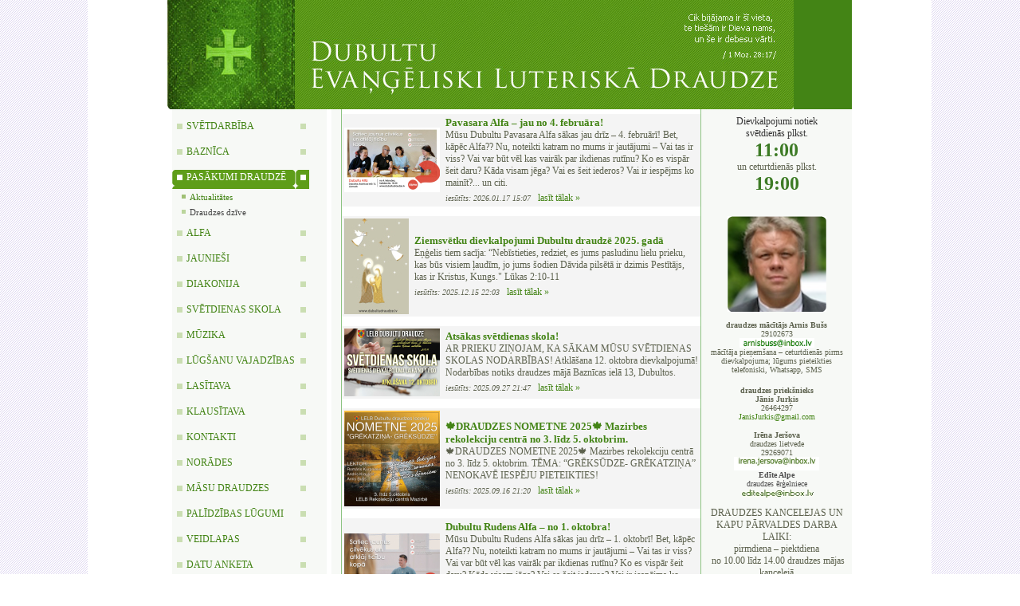

--- FILE ---
content_type: text/html; charset=UTF-8
request_url: https://dubultudraudze.lv/?ct=pasdraudze_actual
body_size: 25288
content:
<head>
<meta http-equiv="Content-Type" content="text/html; charset=utf-8">
<meta name="keywords" content="dubultu,baznica,baznīca,baznicas,draudze,draudzes,mācītājs">
<meta name="description" content="Dubultu evanģēliski luteriskā draudze">
<title>LELB Dubultu draudze - Aktualitātes</title>
<style>
<!--
/*REQUIRED: fixup sizing for gecko and khtml */
*{
-moz-box-sizing: border-box;
-khtml-box-sizing: border-box;  
}
/*TEMP: hyperlink color*/
A, A:ACTIVE, A:FOCUS, A:LINK, A:VISITED {
color: #438415;
text-decoration:none;
}
/*TEMP: hyperlink color*/
A:HOVER {
color: #42921a;
text-decoration:underline;
}
/*TEMP: default page font */
BODY, TD,TH, INPUT, TEXTAREA, SELECT{
color:#5d624e;
font: 12px Verdana;
font-family:Tahoma,Verdana,serif,fantasy;
}
/*TEMP: default heading style */
 H1,H2,H3,H4{
 color:#438415;
 }
 H3,.H3{
 padding-left:12px;
 font-size:18px; 
 border-bottom:solid 3px #f4f4f4;
}
 
H4,.H4{
padding-left:12px;
 font-size:14px;font-weight:bold; 
 } 
  H5{
  color:#438415;
 font-size:13px;
 } 
 /*TEMP: used for comments */
.cfset{
border:solid 1px #D6B48D;
padding:6px; padding-top:12px; 
}
/*TEMP: search result div */
.srch{
border-bottom:4px solid #f4f4f4;
margin-top:4px;
}
/*TEMP: search result link */
.srch A{
 text-decoration:none;
 }
  
/*REQUIRED: page limiter link */


.pglm {
border:solid 1px #D8DCCD;padding-right:4px;padding-left:4px;text-align:center;
text-decoration:none; color:#217517;background-color:#FFFFFF;
}
/*REQUIRED: all buttons */ 
.buton{
color:#333333;
cursor:hand;
background-color:#FFFFFF; border:1px solid #F0A607;
background-image:URL(i/z.gif);
 }
/*REQUIRED: underlined TD,DIV for voting */  
 .utd{
 border-bottom:solid 1px #cecece;
  }
   .utd input{
   padding:0;margin:0;
   }
/*REQUIRED FOR NEWS: comentary count link */ 
 .ccnt,.ccnt A,.ccnt A:visited,.ccnt A:active{
 color:#800000;
 font-size:90%;text-decoration:none;font-weight:normal;font-size:10px;
 }
 
 .sidetxt ,.sidetxt *{
color:#5d624e;font-size:11px;
 }
 .sidetxt A,.sidetxt A:visited,.sidetxt A:link{
color:#4e4e4c;
 }
 label{
 color:#000000;
 }
.frmshd{
border:solid 1px #C2C0B4;background:#FAF8ED;
} 
  /*CLASSES FOR SYLED OPTION TAGS*/
 .li0{
 color:#000000;
  background-color:#F5F5F5;
}
.li1{
 color:#253036;
   background-color:#FFFFFF;
}
.li2{
color:#3D4E58;
background-color:#FFFFFF;
}
.li3{
color:#586892;
background-color:#FFFFFF;
}

.virsr,.virsr:visited,.virsr:active,.virsr:link{
color:#438415;
font-size:13px;
font-weight:bold;
}
.vi ,.vi:visited,.vi:active,.vi:link{
color:#438415;
font-size:11px;
font-weight:bold;
}

 

 
.tz,.tz:visited,.tz:link,.tz:active{
display:block;width:153px;height:20px;
padding:2px;
padding-left:18px;
color:#438415;
font-size:12px;
text-transform:uppercase;
text-decoration:none;
background:URL(gx/p0.gif);
margin-top:8px;
}
 
.tzsel, .tzsel:visited, .tzsel:link, .tzsel:active{
display:block;width:152px;height:20px;
padding:2px;
padding-left:18px;
color:#FFFFFF;
font-size:12px;
text-transform:uppercase;
text-decoration:none;
background:URL(gx/p1.gif);
margin-top:8px;
}
.tz:hover, .tzsel:hover{
text-decoration:underline;
}

.tn,.tn:visited,.tn:link{
display:block;width:auto;
color:#444444;
font-size:11px;
text-decoration:none;
padding-left:12px;
padding-top:4px;
padding-bottom:3px;
 
}
 
.tn:hover,.tn:active {
text-decoration:underline;
}

 

#scrcbox{
background:URL(gx/serbg.gif);
width:110px;height:21px;
border:none;padding:3px;
}
#polbut{
color:#438415;
border:solid 1px #438415;
background:#e8efe5;
}
-->
</style>
</head>

<body topmargin="0" leftmargin="0" rightmargin="0" bottommargin="0" marginwidth="0" marginheight="0" bgcolor="#FFFFFF">
<div align="center">
	<table border="0" width="100%" cellspacing="0" cellpadding="0" height="100%">
		<tr>
			<td background="gx/bgg.gif">&nbsp;</td>
			<td width="100" bgcolor="#ffffff">&nbsp;</td>
			<td align="left" valign="top" width="786">
			<table border="0" width="780" cellspacing="0" cellpadding="0" height="100%" bgcolor="#FFFFFF">
				<tr>
					<td colspan="3" height="135" bgcolor="#438415" width="780">
					<a href="?">
					<img border="0" src="gx/top.jpg" width="786" height="137"></a></td>
				</tr>
				<tr>
					<td width="153" align="left" valign="top"  bgcolor="#F7F9F6" style="border-right: 1px solid #8DC483;padding-left:6px" background="gx/left.gif">
					<table border="0" width="152" cellspacing="0" cellpadding="0" style="padding-top:4px">
						<tr>
							<td><table border="0" cellspacing="0" cellpadding="0">
<tr><td><a hidefocus class="tz" href="?ct=svetdarb">Svētdarbība</a></td></tr>

<tr><td><a hidefocus class="tz" href="?ct=baznica">Baznīca</a></td></tr>

<tr><td><a hidefocus class="tzsel" href="?ct=pasakumi">Pasākumi draudzē</a></td></tr>
<tr><td><a class=tn style="color:#438415" href="?ct=pasdraudze_actual">
<img src="gx/u1.gif" border=0>Aktualitātes</a></td></tr><tr><td><a class=tn  href="?ct=pasdraudz">
<img src="gx/u0.gif" border=0>Draudzes dzīve</a></td></tr>
<tr><td><a hidefocus class="tz" href="?ct=alfa">Alfa</a></td></tr>

<tr><td><a hidefocus class="tz" href="?ct=jauniesi">Jaunieši</a></td></tr>

<tr><td><a hidefocus class="tz" href="?ct=diak">DIAKONIJA</a></td></tr>

<tr><td><a hidefocus class="tz" href="?ct=svskola">Svētdienas skola</a></td></tr>

<tr><td><a hidefocus class="tz" href="?ct=muzika">Mūzika</a></td></tr>

<tr><td><a hidefocus class="tz" href="?ct=lugsanuvajadzibas">Lūgšanu vajadzības</a></td></tr>

<tr><td><a hidefocus class="tz" href="?ct=bariba">Lasītava</a></td></tr>

<tr><td><a hidefocus class="tz" href="?ct=lasitava">KLAUSĪTAVA</a></td></tr>

<tr><td><a hidefocus class="tz" href="?ct=kontakti">Kontakti</a></td></tr>

<tr><td><a hidefocus class="tz" href="?ct=norades">Norādes</a></td></tr>

<tr><td><a hidefocus class="tz" href="?ct=sludinajumi">Māsu draudzes</a></td></tr>

<tr><td><a hidefocus class="tz" href="?ct=slud_in">PALĪDZĪBAS LŪGUMI</a></td></tr>

<tr><td><a hidefocus class="tz" href="?ct=veidlapas">Veidlapas</a></td></tr>

<tr><td><a hidefocus class="tz" href="?ct=anketa18">Datu anketa</a></td></tr>
</table></td>
						</tr>
						<tr>
							<td><form method="GET"  style="margin:0" onsubmit="if(this.srchbox.value.length<2){alert('Atslēgas vārds par īsu ! !');return false;}">
<input type=hidden name="p" value="search"><div align=center style="padding-top:12px;padding-bottom:4px"><table border="0" cellspacing="4" cellpadding="0">
 
<tr><td>
<input type=hidden name="fu" value="s"><input type="text" name="srchbox" size="18" id=scrcbox value="Meklēšana" onclick="if(this.value=='Meklēšana')this.value='';">
</td><td><input type="image" border="0" src="gx/search.gif" title="meklēt"></td>
</tr>
	</table></div>

</form></td>
						</tr>
						<tr>
							<td><table border=0  width="100%" cellspacing=0 cellpadding=0>
 <tr><td style="padding:2px;">


<table width="146" height="500" cellspacing="0" cellpadding="4" border="0"><tbody><tr><td colspan="2"><font color="#515151"><font size="3"><font size="1"><b>Adrese</b>:</font><br></font></font>
<div align="left"><font color="#515151"><font size="1">Baznīcas iela 13, </font></font><br><font color="#515151"><font size="1">Dubulti, LV-2015 </font></font><br><font color="#515151"><font size="1">Jūrmala</font></font><br></div><br><font color="#515151"><font size="3"><font size="1"><b>Tālrunis:</b></font><br></font><font size="1">67755807 - draudzes māja, </font></font><font size="1">kanceleja/ </font><font color="#515151"><font size="1">kapsētu pārvalde</font></font><font color="#515151"><font size="1"> </font></font><br><br><font color="#515151"><font size="3"><font size="1"><b>e-pasts:</b></font></font></font><font color="#515151"><font size="3"><br></font></font><img style="margin: 0px; width: 142px; height: 14px;" alt="" src="http://www.dubultudraudze.lv/box/images/epasti/dubdraudzeepastsgmail.jpg" width="142" height="14" border="0" align=""><p><a href="https://www.facebook.com/dubultudraudze/" target="_blank" title=""><b>Dievkalpojumu tiešraides un ieraksti, aktuālā informācija:</b><br><img style="margin: 0px; width: 48px; height: 48px;" alt="" src="http://dubultudraudze.lv/box/images/baneri/facebookicon.png" width="48" height="48" border="0"><img src="http://www.dubultudraudze.lv/box/images/screenshot_20210427_at_23.27.57.png" style="margin: 10px 5px 0px 0px; width: 80px; height: 40px;" alt="" width="80" height="40" border="0" align=""><br></a><br><b><font color="#3D7B25">Draudzes rekvizīti</font></b><br><br><font size="1">Latvijas Evaņģēliski luteriskās Baznīcas </font><font size="1">Dubultu draudze&nbsp; Reģ. Nr. 90000106272,<br>Baznīcas iela 13, Dubulti, Jūrmala, LV-2015,<br>t. 67755807</font><font size="1"><font color="#3d7b25"><b><br><br>ZIEDOTĀJIEM: </b></font></font><font size="1"><font size="1">Swedbank </font>konts LV81HABA0551018959634<br></font><br><font size="1"><font size="1"><font color="#3d7b25"><b><font size="1"><font size="1"><font color="#3d7b25"><b>KAPSĒTU </b></font></font></font>MAKSĀJUMIEM&nbsp; </b></font></font></font><font size="1"><font size="1"><font size="1">Swedbank </font>konts LV66HABA0551035565140</font><br><br></font><font size="1" color="#3d7b25">Draudzei nav <a title="" href="http://www.fm.gov.lv/?lat/sabiedriska_labuma_statuss" target="_blank">Sabiedriskā labuma organizācijas statuss</a></font><a title="" href="http://www.fm.gov.lv/?lat/sabiedriska_labuma_statuss" target="_blank"><br><br><font size="3">ĒRTI NOZIEDOT:</font><br>‍<img src="https://www.dubultudraudze.lv/box/images/ziedodubultudr2025.jpg" border="0" align="" style="margin: 0px; width: 200px; height: 200px;" width="200" height="200" alt=""></a></p></td></tr></tbody></table>


</td></tr>

 </table>
</td>
						</tr>
					</table>
					<br>
</td>
					<td width="471" align="center" valign="top" style="padding-top:6px">
					<table border="0" width="450" cellspacing="0" cellpadding="0">
						<tr>
							<td><!--table border=0  width="100%" bgColor="#FFFFFF" style="margin-bottom:4px;border-bottom:solid 4px #f4f4f4">
<tr><td>lapas:  <span class=pglm><b>1-10</b></span>&nbsp; <a class=pglm href="https://dubultudraudze.lv/?ct=pasdraudze_actual&start=2">11-20</a>  <a class=pglm href="https://dubultudraudze.lv/?ct=pasdraudze_actual&start=3">21-30</a>  <a class=pglm href="https://dubultudraudze.lv/?ct=pasdraudze_actual&start=4">31-40</a>  <a class=pglm href="https://dubultudraudze.lv/?ct=pasdraudze_actual&start=5">41-50</a>  <a class=pglm href="https://dubultudraudze.lv/?ct=pasdraudze_actual&start=6">51-60</a>  <a class=pglm href="https://dubultudraudze.lv/?ct=pasdraudze_actual&start=7">61-70</a>  <a class=pglm href="https://dubultudraudze.lv/?ct=pasdraudze_actual&start=8">71-80</a>  <a class=pglm href="https://dubultudraudze.lv/?ct=pasdraudze_actual&start=9">81-90</a>  <a class=pglm href="https://dubultudraudze.lv/?ct=pasdraudze_actual&start=10">91-100</a>  <a class=pglm href="https://dubultudraudze.lv/?ct=pasdraudze_actual&start=11">&raquo;&raquo;</a> </td>
</tr></table--> 


 <table border=0 width="100%" style="margin-bottom:12px" bgcolor="#f4f4f4">
<tr><td><a href="https://dubultudraudze.lv/?ct=pasdraudze_actual&fu=read&id=678&start=1"><img src="https://dubultudraudze.lv/box/news/pasdraudze_actual-678.s.jpg" border=0 align=left></a></td><td><a class="virsr" href="https://dubultudraudze.lv/?ct=pasdraudze_actual&fu=read&id=678&start=1"><b>Pavasara Alfa – jau no 4. februāra!</b></a>&nbsp;<span class="ccnt"></span><br>
Mūsu Dubultu Pavasara Alfa sākas jau drīz – 4. februārī! Bet, kāpēc Alfa?? Nu, noteikti katram no mums ir jautājumi – Vai tas ir viss? Vai var būt vēl kas vairāk par ikdienas rutīnu? Ko es vispār šeit daru? Kāda visam jēga? Vai es šeit iederos? Vai ir iespējms ko mainīt?... un citi. 
<div style="padding-top:4px"><small><i>iesūtīts: 2026.01.17 15:07</i></small>&nbsp;&nbsp;&nbsp;<a href="https://dubultudraudze.lv/?ct=pasdraudze_actual&fu=read&id=678&start=1">lasīt tālak &raquo;</a></div></td></tr>
</table>

 <table border=0 width="100%" style="margin-bottom:12px" bgcolor="#f4f4f4">
<tr><td><a href="https://dubultudraudze.lv/?ct=pasdraudze_actual&fu=read&id=677&start=1"><img src="https://dubultudraudze.lv/box/news/pasdraudze_actual-677.s.jpg" border=0 align=left></a></td><td><a class="virsr" href="https://dubultudraudze.lv/?ct=pasdraudze_actual&fu=read&id=677&start=1"><b>Ziemsvētku dievkalpojumi Dubultu draudzē 2025. gadā</b></a>&nbsp;<span class="ccnt"></span><br>
Eņģelis tiem sacīja: “Nebīstieties, redziet, es jums pasludinu lielu prieku, kas būs visiem ļaudīm, jo jums šodien Dāvida pilsētā ir dzimis Pestītājs, kas ir Kristus, Kungs."

Lūkas 2:10-11
<div style="padding-top:4px"><small><i>iesūtīts: 2025.12.15 22:03</i></small>&nbsp;&nbsp;&nbsp;<a href="https://dubultudraudze.lv/?ct=pasdraudze_actual&fu=read&id=677&start=1">lasīt tālak &raquo;</a></div></td></tr>
</table>

 <table border=0 width="100%" style="margin-bottom:12px" bgcolor="#f4f4f4">
<tr><td><a href="https://dubultudraudze.lv/?ct=pasdraudze_actual&fu=read&id=675&start=1"><img src="https://dubultudraudze.lv/box/news/pasdraudze_actual-675.s.jpg" border=0 align=left></a></td><td><a class="virsr" href="https://dubultudraudze.lv/?ct=pasdraudze_actual&fu=read&id=675&start=1"><b>Atsākas svētdienas skola!</b></a>&nbsp;<span class="ccnt"></span><br>
AR PRIEKU ZIŅOJAM, KA SĀKAM MŪSU SVĒTDIENAS SKOLAS NODARBĪBAS!
Atklāšana 12. oktobra dievkalpojumā! Nodarbības notiks draudzes mājā Baznīcas ielā 13, Dubultos.

<div style="padding-top:4px"><small><i>iesūtīts: 2025.09.27 21:47</i></small>&nbsp;&nbsp;&nbsp;<a href="https://dubultudraudze.lv/?ct=pasdraudze_actual&fu=read&id=675&start=1">lasīt tālak &raquo;</a></div></td></tr>
</table>

 <table border=0 width="100%" style="margin-bottom:12px" bgcolor="#f4f4f4">
<tr><td><a href="https://dubultudraudze.lv/?ct=pasdraudze_actual&fu=read&id=674&start=1"><img src="https://dubultudraudze.lv/box/news/pasdraudze_actual-674.s.jpg" border=0 align=left></a></td><td><a class="virsr" href="https://dubultudraudze.lv/?ct=pasdraudze_actual&fu=read&id=674&start=1"><b> 🍁DRAUDZES NOMETNE 2025🍁  Mazirbes rekolekciju centrā no 3. līdz 5. oktobrim.</b></a>&nbsp;<span class="ccnt"></span><br>

🍁DRAUDZES NOMETNE 2025🍁
 Mazirbes rekolekciju centrā
no 3. līdz 5. oktobrim.
TĒMA: “GRĒKSŪDZE- GRĒKATZIŅA”
NENOKAVĒ IESPĒJU PIETEIKTIES!
<div style="padding-top:4px"><small><i>iesūtīts: 2025.09.16 21:20</i></small>&nbsp;&nbsp;&nbsp;<a href="https://dubultudraudze.lv/?ct=pasdraudze_actual&fu=read&id=674&start=1">lasīt tālak &raquo;</a></div></td></tr>
</table>

 <table border=0 width="100%" style="margin-bottom:12px" bgcolor="#f4f4f4">
<tr><td><a href="https://dubultudraudze.lv/?ct=pasdraudze_actual&fu=read&id=673&start=1"><img src="https://dubultudraudze.lv/box/news/pasdraudze_actual-673.s.jpg" border=0 align=left></a></td><td><a class="virsr" href="https://dubultudraudze.lv/?ct=pasdraudze_actual&fu=read&id=673&start=1"><b>Dubultu Rudens Alfa – no 1. oktobra!</b></a>&nbsp;<span class="ccnt"></span><br>
Mūsu Dubultu Rudens Alfa sākas jau drīz – 1. oktobrī!
Bet, kāpēc Alfa?? Nu, noteikti katram no mums ir jautājumi – Vai tas ir viss? Vai var būt vēl kas vairāk par ikdienas rutīnu? Ko es vispār šeit daru? Kāda visam jēga?  Vai es šeit iederos? Vai ir iespējms ko mainīt?... un citi.  
<div style="padding-top:4px"><small><i>iesūtīts: 2025.09.03 11:42</i></small>&nbsp;&nbsp;&nbsp;<a href="https://dubultudraudze.lv/?ct=pasdraudze_actual&fu=read&id=673&start=1">lasīt tālak &raquo;</a></div></td></tr>
</table>

 <table border=0 width="100%" style="margin-bottom:12px" bgcolor="#f4f4f4">
<tr><td><a href="https://dubultudraudze.lv/?ct=pasdraudze_actual&fu=read&id=670&start=1"><img src="https://dubultudraudze.lv/box/news/pasdraudze_actual-670.s.jpg" border=0 align=left></a></td><td><a class="virsr" href="https://dubultudraudze.lv/?ct=pasdraudze_actual&fu=read&id=670&start=1"><b>Kapu svētki 2025. gadā </b></a>&nbsp;<span class="ccnt"></span><br>
2025. gada kapu svētki Dubultu evaņģēliski luteriskās draudzes kapsētās notiks svētdien, 3. augustā 15.00 Jaundubultu kapsētā un 17.00 Asaru kapsētā.  Šie īpašie mazie brīvdabas aizlūgumu dievkalpojumi notiks laukumā pie kapličas – kā Jaundubultos, tā arī Asaros. Kā vienmēr, piedalīsies draudzes mūziķi, svētbrīdi vadīs draudzes mācītājs Arnis Bušs.  Visi mīļi aicināti! 
<div style="padding-top:4px"><small><i>iesūtīts: 2025.07.31 13:45</i></small>&nbsp;&nbsp;&nbsp;<a href="https://dubultudraudze.lv/?ct=pasdraudze_actual&fu=read&id=670&start=1">lasīt tālak &raquo;</a></div></td></tr>
</table>

 <table border=0 width="100%" style="margin-bottom:12px" bgcolor="#f4f4f4">
<tr><td><a href="https://dubultudraudze.lv/?ct=pasdraudze_actual&fu=read&id=667&start=1"><img src="https://dubultudraudze.lv/box/news/pasdraudze_actual-667.s.jpg" border=0 align=left></a></td><td><a class="virsr" href="https://dubultudraudze.lv/?ct=pasdraudze_actual&fu=read&id=667&start=1"><b>Baznīcu nakts Dubultu baznīcā sestdien, 17. maijā 2025</b></a>&nbsp;<span class="ccnt"></span><br>
17. maijā visā Latvijā notiks 2025. gada "Baznīcu diena" un “Baznīcu nakts”, tās ietvaros būs atvērta arī Dubultu ev. lut. baznīca.
<div style="padding-top:4px"><small><i>iesūtīts: 2025.05.16 09:40</i></small>&nbsp;&nbsp;&nbsp;<a href="https://dubultudraudze.lv/?ct=pasdraudze_actual&fu=read&id=667&start=1">lasīt tālak &raquo;</a></div></td></tr>
</table>

 <table border=0 width="100%" style="margin-bottom:12px" bgcolor="#f4f4f4">
<tr><td><a {LINK}><img src="https://dubultudraudze.lv/box/news/pasdraudze_actual-665.s.jpg" border=0 align=left></a></td><td><a class="virsr" {LINK}><b>Klusās nedēļas un Lieldienu dievkalpojumi Dubultos </b></a>&nbsp;<span class="ccnt"></span><br>
Klusajā nedēļā un Lieldienās draudzē dievkalpojumi notiks Zaļajā Ceturtdienā 17.04. pl. 19:00, Lielajā Piektdienā 18.04. pl. 15:00, Lieldienu rītā 20.04. pl. 8:00 un pl. 11:00 

<div style="padding-top:4px"><small><i>iesūtīts: 2025.04.09 14:30</i></small>&nbsp;&nbsp;&nbsp;<a {LINK}></a></div></td></tr>
</table>

 <table border=0 width="100%" style="margin-bottom:12px" bgcolor="#f4f4f4">
<tr><td><a {LINK}></a></td><td><a class="virsr" {LINK}><b>Draudzes pilnsapulce 27.04</b></a>&nbsp;<span class="ccnt"></span><br>
27. aprīlī – baltajā svētdienā pēc dievkalpojuma notiks draudzes pilnsapulce.
Visi aicināti!  
<div style="padding-top:4px"><small><i>iesūtīts: 2025.04.09 14:02</i></small>&nbsp;&nbsp;&nbsp;<a {LINK}></a></div></td></tr>
</table>

 <table border=0 width="100%" style="margin-bottom:12px" bgcolor="#f4f4f4">
<tr><td><a {LINK}></a></td><td><a class="virsr" {LINK}><b>Piedalāmies baznīcas pavasara talkā šo sestdien 12. aprīlī un sestdien 26.04!  </b></a>&nbsp;<span class="ccnt"></span><br>
Šogad draudzes pavasara talka notiks 12. un 26.aprīlī. Sakopsim pagalmu un iekštelpas.
🙏Piesakieties talkas darbos kā arī virtuvē sataisīt talciniekiem maltīti.
Sākums – pl.10:00. 
<div style="padding-top:4px"><small><i>iesūtīts: 2025.04.09 13:52</i></small>&nbsp;&nbsp;&nbsp;<a {LINK}></a></div></td></tr>
</table>

<table border=0  width="100%" bgColor="#FFFFFF" style="margin-top:4px;border-top:solid 4px #f4f4f4">
<tr><td> <span class=pglm><b>1-10</b></span>&nbsp; <a class=pglm href="https://dubultudraudze.lv/?ct=pasdraudze_actual&start=2">11-20</a>  <a class=pglm href="https://dubultudraudze.lv/?ct=pasdraudze_actual&start=3">21-30</a>  <a class=pglm href="https://dubultudraudze.lv/?ct=pasdraudze_actual&start=4">31-40</a>  <a class=pglm href="https://dubultudraudze.lv/?ct=pasdraudze_actual&start=5">41-50</a>  <a class=pglm href="https://dubultudraudze.lv/?ct=pasdraudze_actual&start=6">51-60</a>  <a class=pglm href="https://dubultudraudze.lv/?ct=pasdraudze_actual&start=7">61-70</a>  <a class=pglm href="https://dubultudraudze.lv/?ct=pasdraudze_actual&start=8">71-80</a>  <a class=pglm href="https://dubultudraudze.lv/?ct=pasdraudze_actual&start=9">81-90</a>  <a class=pglm href="https://dubultudraudze.lv/?ct=pasdraudze_actual&start=10">91-100</a>  <a class=pglm href="https://dubultudraudze.lv/?ct=pasdraudze_actual&start=11">&raquo;&raquo;</a> </td>
</tr></table> 


</td>
						</tr>
					</table>
					 </td>
					<td width="154" align="right" valign="top"    bgcolor="#F7F9F6" style="border-left: 1px solid #8DC483">
					<table border="0" width="152" cellspacing="0" cellpadding="0" height="100%">
						<tr>
							<td align="left" valign="top" style="padding-top:6px">
							<table border=0  width="100%" cellspacing=0 cellpadding=0>
 <tr><td style="padding:2px;">


<p align="center"><font color="#333333">Dievkalpojumi notiek<br>svētdienās plkst.<br></font><font size="5"><strong><font color="#3d7b25">11:00</font></strong></font><br>un ceturtdienās plkst.<br><font size="5"><strong><font color="#3d7b25">19:00</font></strong></font><br></p>
<p align="center"><br><img style="margin: 0px;" alt="" src="http://www.dubultudraudze.lv/box/images/arnisbushs.png" width="124" height="120" border="0" align=""><br><font size="1"><b><br>draudzes mācītājs Arnis Bušs</b><br>29102673</font><br><img src="http://www.dubultudraudze.lv/box/images/abuss.png" style="margin: 0px; width: 94px; height: 12px;" alt="" width="94" height="12" border="0" align=""><br><font size="1">mācītāja pieņemšana – ceturtdienās pirms dievkalpojuma; lūgums pieteikties telefoniski, Whatsapp, SMS</font><br><font size="1"></font><br><font size="1"><b>draudzes priekšnieks<br>Jānis Jurķis</b><br>26464297<br><font color="#438415">JanisJurkis@gmail.com</font></font><font size="1" color="#515151"><strong><br></strong></font></p><p align="center"><font size="1"><b>Irēna Jeršova</b></font><br><font size="1">draudzes lietvede </font><font size="1"> </font><br><font size="1">29269071 </font><br><font size="1"><img style="margin: 0px; width: 107px; height: 17px;" alt="" src="http://www.dubultudraudze.lv/box/images/epasti/irenajersovaepasts.jpg" width="107" height="17" border="0" align=""></font><br><font size="1" color="#515151"><strong>Edīte Alpe</strong><br>draudzes ērģelniece </font><font size="1"><br><img style="margin: 0px;" alt="" src="http://www.dubultudraudze.lv/box/images/epasti/edite.gif" width="92" height="12" border="0"></font><br></p>
<p align="center">DRAUDZES KANCELEJAS UN KAPU PĀRVALDES DARBA LAIKI:<br>pirmdiena – piektdiena <br>&nbsp;no 10.00 līdz 14.00 draudzes mājas kancelejā<br>tālrunis 67755807<br><br><font size="1" color="#515151"><strong>Gunārs Freimanis</strong><br>kapu un īpašumu pārzinis </font><br><font size="1" color="#515151">29117054</font><br><img style="margin: 0px;" alt="" src="http://www.dubultudraudze.lv/box/images/epasti/gunars.gif" width="126" height="13" border="0"><br><font size="1">(individuālām sarunām lūdzu pieteikties telefoniski)<br><br><b>Zane Štāle</b><br>Kapsētu pārvaldes kasiere lietvede<br>67755807<br>zane.stale123@gmail.com<br><br><b>Aina Zandarte</b><br>Kapsētu mērniece<br></font><font size="1">67755807 pārvaldes darba laikā</font><br><font size="1"><br>Rekvizīti kapsētu maksajumiem:<br>Latvijas Evaņģēliski luteriskās Baznīcas <br>Dubultu draudze<br>Reģ. Nr. 90000106272<br>Baznicas iela 13, Jūrmala, LV-2015<br>AS “Swedbank” HABA22LV<br>LV66HABA 055 103 556 514 0</font><br><font size="1" color="#515151"></font></p><div align="center"><font size="1" color="#515151">_____________________________________</font><br><br><b><font size="3"><font color="#438415" face="tahoma,arial,helvetica,sans-serif">KALENDĀRS</font></font></b></div>


</td></tr>

 </table>
 
						<div>

<iframe src="https://calendar.google.com/calendar/embed?height=500&wkst=2&ctz=Europe%2FRiga&showPrint=0&showTitle=0&showNav=0&showTabs=0&showTz=0&showDate=0&mode=AGENDA&src=dubultudraudze%40gmail.com&color=%23182C57" style=" border-width:0 " frameborder="0" height="400" scrolling="no" width="180">
</iframe>
<div align="right"><a href="?ct=kalendars">Atvērt pilnu kalendāru &gt;</a></div>
<br>&nbsp;</br>						
						</div>	
							
							</td>
						</tr>
						<tr>
							<td align="left" valign="bottom">
							<a href="http://lelb.lv/">
							<img border="0" src="gx/lelb.gif" width="123" height="56"></a></td>
						</tr>
					</table>
					</td>
				</tr>
				<tr>
					<td width="780" colspan="3" height="26" align="center"  bgcolor="#F7F9F6" style="border-top: 1px solid #8DC483">
					Copyright &copy; 2008; Created by <a style="color:#444444" href="http://edizains.com" target="_blank">MB Studija</a>&nbsp;<img src="javascript:void(0);" width=1 height=1 name="sessimgid" id="sessimgid"><script language="Javascript"> 
<!-- 
var upE = 40;
function upEreLink() { 
   var randNum = Math.floor(Math.random()*999); 
   document.images.sessimgid.src ="sessimg.php?img="+randNum; 

} 
setInterval("upEreLink()",1000*upE ) ; 
//--> 
</script><a href="?p=login"><font color="#D6B48D">»</font></a></td>
				</tr>
			</table>
			</td>
			<td width="100" bgcolor="#FFFFFF">&nbsp;</td>
			<td bgcolor="#F5F2FA" background="gx/bgg.gif">&nbsp;</td>
		</tr>
	</table>
</div><!-- ielāde 0.011013984680176 sec. -->